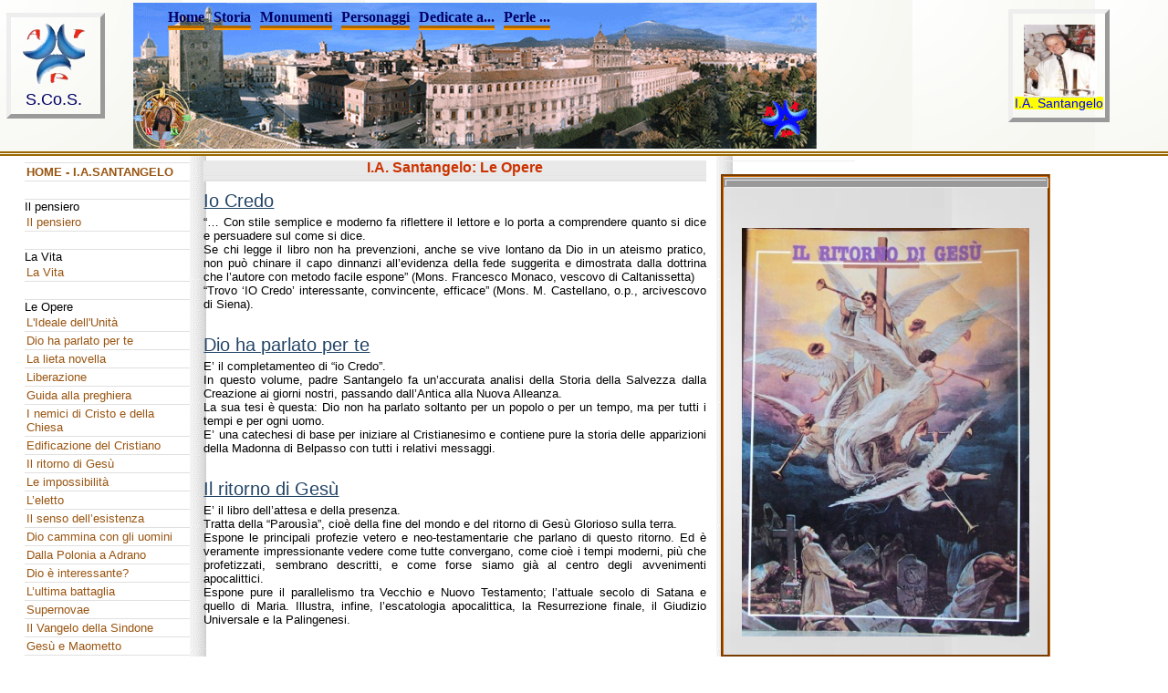

--- FILE ---
content_type: text/html
request_url: https://win.scos.it/Dedicate_a/SantangeloA/santangelo_2.htm
body_size: 4917
content:
<!DOCTYPE html PUBLIC "-//W3C//DTD XHTML 1.0 Transitional//EN" "http://www.w3.org/TR/xhtml1/DTD/xhtml1-transitional.dtd">
<html xmlns="http://www.w3.org/1999/xhtml" dir="ltr" xmlns:o="urn:schemas-microsoft-com:office:office" xmlns:v="urn:schemas-microsoft-com:vml">

<!-- #BeginTemplate "../../Master/Master_santangelo.dwt" -->

<head>
	<meta http-equiv="content-type" content="text/html; charset=UTF-8"/>
	<meta name="description" content="Adrano: Storia, monumenti, personaggi,..."/>
	<meta name="keywords" content="Scos,AIP,Adrano,catania,sicilia,castello,chiese,normanni,personaggi,monumenti" />
	<meta name="author" content="S.Co.S. - By Pippo Spinella" />
	<link rel="stylesheet" type="text/css" href="../../Style/style.css" media="screen" />
<!-- #BeginEditable "doctitle" -->
	<title>Adrano - S.Co.S. - Il servo di Dio I.A. Santangelo - 2</title>
<!-- #EndEditable -->
	<style type="text/css">
</style>
</head>

<body id="top">

<div id="header-wrapper">
	<div id="header-wrapper-2">
	</div>
			<div id="header">

				<div id="logo">
				
					<h1 id="logo-title"> </h1>
					<h1 id="logo-slogan">S.Co.S.</h1>
				</div>
				 
				
		<!-- #BeginEditable "body" -->
		<div id="logodet"  >
						<h1 id="logodet-title">
						<img alt="" src="../../img/img18E.jpg" width="111" height="110" /> </h1>
						<h1 id="logodet-slogan">I.A. Santangelo</h1>
		</div>
		<!-- #EndEditable -->
			 
	</div>
</div>
 

<div id="navigation-wrapper" >
	<div id="navigation-wrapper-2">
		<div class="center-wrapper">
	 
				<div class="clearer">&nbsp;</div>

			<div id="navigation">
 
				<ul class="tabbed">
					<li> <a href="../../Index.htm">Home</a> </li>
					<li> <a href="../../Storia/Storia_home.htm">Storia</a> </li>
					<li> <a href="../../Monumenti/Monumenti_home.htm">Monumenti</a> </li> 
			 	<li> <a href="../../Personaggi/Personaggi_elenco.htm">Personaggi</a> </li> 
					<li> <a href="../dedicate_home.htm">Dedicate a...</a> </li>
			 		<li> <a href="../../Perle/Perle_home.htm">Perle ...</a> </li>  
			<!--		<li> <a href="../empty_page.html">Contatti</a> </li> -->

				</ul>

				<div class="clearer">&nbsp;</div>

               
			</div>

		</div>
	</div>
	</div>
<!--
<div id="subnav" style="height: 27px">
	<div>
		<ul class="tabbed" style="height: 37px; width: 435px">
			<li><a href="../default.htm">Home I.A. Santangelo </a></li>
			<li><a href="#">Menu Vert 1</a></li>
			<li><a href="#">Menu Vert 2</a></li>
			<li><a href="#">Menu Vert 3</a></li>
		</ul>
	</div>
	-->
	<div class="clearer">
&nbsp;</div>
</div>

<div id="content-wrapper">

	<div class="center-wrapper" >
		
		<div class="content">

			<div id="main-wrapper">
		
 
			<!-- #BeginEditable "Centrale" -->

			<div id="main-wrapper0">
		
 
				<div id="main">
					<div class="post">
						<div class="post-title" style="left: 183px">
							<h1>I.A. Santangelo: Le Opere</h1>
						</div>
						<div class="post-body">
			<h3><a name="Io_Credo0">Io Credo</a> <br /></h3>
<p>			“… Con stile semplice e moderno fa riflettere il lettore e lo porta 
			a comprendere quanto si dice e persuadere sul come si dice.<br />
			Se chi legge il libro non ha prevenzioni, anche se vive lontano da 
			Dio in un ateismo pratico, non può chinare il capo dinnanzi 
			all’evidenza della fede suggerita e dimostrata dalla dottrina che 
			l’autore con metodo facile espone” (Mons. Francesco Monaco, vescovo 
			di Caltanissetta)<br />
			“Trovo ‘IO Credo’ interessante, convincente, efficace” (Mons. M. 
			Castellano, o.p., arcivescovo di Siena). <br />
			<br /></p>
			<h3><a name="Dio_ha_parlato_per_te0">Dio ha parlato per te</a> <br /></h3>
			<p>E’ il completamenteo di “io Credo”.<br />
			In questo volume, padre Santangelo fa un’accurata analisi della 
			Storia della Salvezza dalla Creazione ai giorni nostri, passando 
			dall’Antica alla Nuova Alleanza.<br />
			La sua tesi è questa: Dio non ha parlato soltanto per un popolo o 
			per un tempo, ma per tutti i tempi e per ogni uomo.<br />
			E’ una catechesi di base per iniziare al Cristianesimo e contiene 
			pure la storia delle apparizioni della Madonna di Belpasso con tutti 
			i relativi messaggi. <br />
			<br /></p>
			<h3><a name="Il_ritorno_di_Gesù_0">Il ritorno di Gesù </a> <br /></h3>
			<p>E’ il libro dell’attesa e della presenza.<br />
			Tratta della “Parousìa”, cioè della fine del mondo e del ritorno di 
			Gesù Glorioso sulla terra.<br />
			Espone le principali profezie vetero e neo-testamentarie che parlano 
			di questo ritorno. Ed è veramente impressionante vedere come tutte 
			convergano, come cioè i tempi moderni, più che profetizzati, 
			sembrano descritti, e come forse siamo già al centro degli 
			avvenimenti apocalittici.<br />
			Espone pure il parallelismo tra Vecchio e Nuovo Testamento; 
			l’attuale secolo di Satana e quello di Maria. Illustra, infine, 
			l’escatologia apocalittica, la Resurrezione finale, il Giudizio 
			Universale e la Palingenesi.<br />
			<br />
			<br /></p>
			<h3><a name="Dio_è_interessante0">Dio è interessante?</a> <br /></h3>
			<p>“Dio non è necessario per la scienza, per la vita moderna, per la 
			felicità dell’uomo. Anzi, la credenza in Lui è un dogma oscurantista 
			che pregiudica la ricerca scientifica, la vita sociale, la felicità 
			umana.<br />
			L’uomo, per la sua vita umana, non ha bisogno di Dio, ma ha bisogno 
			della scienza”.<br />
			Queste, che oggi sono le osservazioni ricorrenti fra le masse e che 
			ormai formano l’opinione pubblica corrente e moderna, vengono 
			accuratamente esaminate e controbattute con estrema obiettività da 
			padre Santangelo in questo suo interessantissimo volume,<br />
			L’Autore risponde alla luce della scienza, della storia, della 
			sociologia e della psicologia. E risponde quasi senza farsene 
			accorgere, così da far sembrare il libro un aggiornato trattato di 
			scienza, (specialmente astrofisica, biogenetica, antropologa, cosmo 
			genesi), di evoluzione (Teilhard De Chardin), di introduzione 
			evangelica, di sociologia, biogenesi, ecc… .<br />
			E’ un libro che nessuno mai si pentirebbe di aver letto. Esso colma, 
			sia nei credenti che negli increduli, le inevitabili lacune presenti 
			sia nell’uno che nell’atro campo, e dà agli uni la gioia, mentre 
			agli altri restituisce la nostalgia della fede.<br />
			E’ particolarmente indicato per quanti si sono allontanati dalla 
			fede proprio in nome della cultura e della scienza.<br />
			<br />
			<br />
			</p>
			<h3><a name="Sopravviverò_Come0">Sopravviverò? Come?</a> </h3>
			<p>Prezioso libretto estremamente agile e interessante che si legge 
			tutto d’un fiato. Interessa anche quanti si professano atei.<br />
			E’ un libro che dà speranza in una futura Vita migliore e per questo 
			ha già suscitato la curiosità e l’interesse d’innumerevoli persone 
			lontane da Dio. 
			</p>

						</div>
					</div>
					<div class="postdx">
						  
 <div class="archive-separator1"></div>	
 <div class="boxdet">
	<div class="content-separator"></div> 
	<p class="boxdet-titolo"> &nbsp;</p>
					<img alt="" src="../../img/Il%20ritorno%20di%20Gesù.JPG" width="315" height="448" />
 </div>
 <p><hr /></p>
  
 <div class="archive-separator1"></div>	
 <div class="boxdet">
	<div class="content-separator"></div> 
	<p class="boxdet-titolo"> &nbsp;</p>
	<img alt="" src="../../img/Sopravvivero%20come.JPG" width="336" height="439" />
 </div>
 <p><hr /></p>
  
  
						<div class="clearer">
&nbsp;</div>
						</div>
					</div>
				</div>
			<!-- #EndEditable -->
 
			
			</div>
			
 
		
			<div id="sidebar-wrapper" >

 
		
		<div id="sidebar-wrapper1">
			<div id="sidebar-wrapper0">
				<div id="sidebar">
					<div class="box">
							<!-- <div class="box-title">	Le Opere</div> -->
					<div class="box-content">
						<ul class="nice-list">
							<li><strong><a  href="santangelo_home.htm">HOME - I.A.SANTANGELO</a></strong></li>
							<li>&nbsp;</li>
							<div>	Il pensiero</div>
							<li><a href="santangelo_ilpensiero.htm">Il pensiero</a></li>
							<li>&nbsp;</li>
							<div>	La Vita</div>
							 
	 						<li><a href="santangelo_vita.htm">La Vita</a></li>
							<li>&nbsp;</li>

							<div> Le Opere</div>	
							<li><a href="santangelo_1.htm#L’Ideale_dell’Unità">L&#39;Ideale dell&#39;Unità</a></li>
							<li><a href="#Dio_ha_parlato_per_te">Dio ha parlato per te</a></li>
							<li><a href="santangelo_3.htm#La_lieta_novella">La lieta	novella</a></li>
							<li><a href="santangelo_5.htm#Liberazione">Liberazione</a></li>
							<li><a href="santangelo_5.htm#Guida_alla_preghiera">Guida alla preghiera</a></li>
							<li>
							<a href="santangelo_7.htm#I_nemici_di_Cristo_e_della_Chiesa">I nemici di Cristo e della Chiesa</a></li>
							<li>
							<a href="santangelo_1.htm#Edificazione_del_Cristiano">Edificazione del Cristiano</a></li>
							<li><a href="#Il_ritorno_di_Gesù_">Il ritorno di Gesù</a></li>
							<li><a href="santangelo_5.htm#Le_impossibilità">Le impossibilità</a></li>
							<li><a href="santangelo_4.htm#L’eletto">L’eletto</a></li>
							<li>
							<a href="santangelo_5.htm#Il_senso_dell’esistenza">Il senso dell’esistenza</a></li>
							<li>
							<a href="santangelo_5.htm#Dio_cammina_con_gli_uomini">Dio cammina con gli uomini</a></li>
							<li>
							<a href="santangelo_3.htm#Dalla_Polonia_a_Adrano">Dalla Polonia a Adrano</a></li>
							<li><a href="#Dio_è_interessante">Dio è interessante?</a></li>
							<li><a href="santangelo_5.htm#L’ultima_battaglia">L’ultima battaglia</a></li>
							<li><a href="santangelo_4.htm#Supernovae">Supernovae</a></li>
							<li>
							<a href="santangelo_4.htm#Il_Vangelo_della_Sindone">Il Vangelo della Sindone</a></li>
							<li><a href="santangelo_7.htm#Gesù_e_Maometto_">Gesù	e Maometto</a></li>
							<li><a href="#Sopravviverò_Come">Sopravviverò? Come?</a></li>
							<li>
							<a href="santangelo_3.htm#La_Chiesa_e_le_Chiese">La Chiesa e le Chiese</a></li>
							<li><a href="santangelo_3.htm#Dio_si_rivela_ancora">Dio si rivela ancora?</a></li>
							<li><a href="santangelo_4.htm#Preghiere">Preghiere</a></li>
							<li><a href="santangelo_7.htm#Il_diario_segreto">Il diario segreto</a></li>
							<li>
							<a href="santangelo_6.htm#Maria_e_la_sua_armata">Maria e la sua armata</a></li>
							<li><a href="santangelo_3.htm#La_Madonna_piange">La Madonna piange</a></li>
							<li><a href="santangelo_4.htm#Certezze_su_Gesù">Certezze su Gesù</a></li>
							<li><a href="santangelo_1.htm#Sviluppo">Sviluppo</a></li>
	  					    <li><a href="santangelo_7.htm#Opere_Minori_">Opere Minori</a></li>
							<li><a href="santangelo_6.htm#Roccia_di_Belpasso">Roccia di Belpasso</a></li>
							<li><a href="santangelo_6.htm#Vorresti_salvarti">Vorresti salvarti?</a></li>
							<li><a href="santangelo_6.htm#Maria_Bonaria">Maria Bonaria</a></li>
							<li><a href="santangelo_1.htm#Chi_è_Il_Cristo">Chi è Il Cristo</a></li>
							<li><a href="santangelo_6.htm#E_tu_come_mi_ami">E tu come mi ami?</a></li>
							<li><a href="#Io_Credo">Io Credo</a></li>
			 		</ul>
				<!--	</div>  -->
				</div>
				<div class="clearer">&nbsp;</div>
			</div>
		</div>
				 
		</div>
				 
		</div>

		</div>
		</div>

</DIV>

</div>

<div id="footer-wrapper">

	 
		<div id="footer">

			<div class="left">
				<a href="../../default.asp">Home</a> <span class="text-separator">|</span>
				<a href="santangelo_home.htm">Padre I.A. Santangelo
				</a> <span class="text-separator">|</span>
				<a href="../lamelaa/lamela_home.htm">Padre La Mela</a> <span class="text-separator">|</span> 
			<!--	<a href="../appoggio%20temporaneo/archives.html">Contattaci</a> <span class="text-separator">|</span> 
				<a href="../style_demo.html"><span>Pierpaolo</span></a> <span class="text-separator">|</span> 
				<a href="../empty_page.html">Special</a> -->
			</div>

			<div class="right" >
	
			</div>
			
			<div class="clearer">&nbsp;</div>

		</div>

 



<div id="bottom">

	<div class="center-wrapper">
    <p></p>
		<p>
				<a href="mailto:info@scos.it?subject=Info per il sito S.Co.S.  www.scos.it">
				  <span>  Se avete consigli, o altro materiale, tipo 
				foto , storie, o quant&#39;altro pensate possa essere pubblicato 
				inviatelo a: info@scos.it </span>  
 				</a> 
		</p>
		<p>Se rilevate, nel sito, materiale che ritenete possa ledere in 
		qualsiasi modo qualcuno o i diritti riservati di qualcuno, contattate 
		immediatamente a: <a href="mailto:info@scos.it">info@scos.it</a> 
		, indicando specificatamente la/le parti interessate, che saranno tempestivamente eliminati.</p>
		<p>&nbsp;</p>
		<p>© 2009 S.Co.S. by Pippo Spinella 
		</p>
		<div class="clearer"><br />
			&nbsp;</div>

	</div>
<div class="Statistiche"><br />
 
<!-- COntatore invisibile: --> 
 <!-- Histats.com  START  --> 
  <script type="text/javascript">var _Hasync= _Hasync|| []; _Hasync.push(['Histats.start', '1,912337,4,0,0,0,00000000']); _Hasync.push(['Histats.fasi', '1']); _Hasync.push(['Histats.track_hits', '']); (function() { var hs = document.createElement('script'); hs.type = 'text/javascript'; hs.async = true; hs.src = ('http://s10.histats.com/js15_as.js'); (document.getElementsByTagName('head')[0] || document.getElementsByTagName('body')[0]).appendChild(hs); })();</script> <noscript><a href="http://www.histats.com" target="_blank"><img src="http://sstatic1.histats.com/0.gif?912337&101" alt="contatore gratis" border="0"></a></noscript> 
 
   <!-- Histats.com  END  --> 			 


<!-- Inizio Codice Shinystat -->
<script type="text/javascript" language="JavaScript" src="http://codice.shinystat.com/cgi-bin/getcod.cgi?USER=scos"></script>
<noscript>
<a href="http://www.shinystat.com/it" target="_top">
<img src="http://www.shinystat.com/cgi-bin/shinystat.cgi?USER=scos" alt="Contatori visite gratuiti" border="0"></a>
</noscript>
<!-- Fine Codice Shinystat -->

</div>
</div>
</div>
</body>
<!-- #EndTemplate -->
</html>

--- FILE ---
content_type: text/css
request_url: https://win.scos.it/Style/style.css
body_size: 4970
content:
/*  
Template name: Freshmade Software
Template URI: http://templates.arcsin.se/freshmade-software-website-template/
Release date: 2009-06-21
Description: A software company styled template in light colors of white, orange and brown.
Author: Viktor Persson
Author URI: http://arcsin.se/

This template is licensed under a Creative Commons Attribution 2.5 License:
http://templates.arcsin.se/license/

#  id --- 1 sola volta
.  classe
*/


/* 
   Reset
------------------------------------------------------------------- */

select {margin: 0; padding: 0; border: 0; font-weight: inherit; font-style: inherit; font-size: 100%; font-family: inherit; vertical-align: baseline;}

input {margin: 0; padding: 0; border: 0; font-weight: inherit; font-style: inherit; font-size: 100%; font-family: inherit; vertical-align: baseline;}

textarea {margin: 0; padding: 0; border: 0; font-weight: inherit; font-style: inherit; font-size: 100%; font-family: inherit; vertical-align: baseline;}

td {margin: 0; padding: 0; border: 0; font-weight: inherit; font-style: inherit; font-size: 100%; font-family: inherit; vertical-align: baseline;}

th {margin: 0; padding: 0; border: 0; font-weight: inherit; font-style: inherit; font-size: 100%; font-family: inherit; vertical-align: baseline;}

tr {margin: 0; padding: 0; border: 0; font-weight: inherit; font-style: inherit; font-size: 100%; font-family: inherit; vertical-align: baseline;}

thead {margin: 0; padding: 0; border: 0; font-weight: inherit; font-style: inherit; font-size: 100%; font-family: inherit; vertical-align: baseline;}

tfoot {margin: 0; padding: 0; border: 0; font-weight: inherit; font-style: inherit; font-size: 100%; font-family: inherit; vertical-align: baseline;}

tbody {margin: 0; padding: 0; border: 0; font-weight: inherit; font-style: inherit; font-size: 100%; font-family: inherit; vertical-align: baseline;}

caption {margin: 0; padding: 0; border: 0; font-weight: inherit; font-style: inherit; font-size: 100%; font-family: inherit; vertical-align: baseline;}

table {margin: 0; padding: 0; border: 0; font-weight: inherit; font-style: inherit; font-size: 100%; font-family: inherit; vertical-align: baseline;}

legend {margin: 0; padding: 0; border: 0; font-weight: inherit; font-style: inherit; font-size: 100%; font-family: inherit; vertical-align: baseline;}

label {margin: 0; padding: 0; border: 0; font-weight: inherit; font-style: inherit; font-size: 100%; font-family: inherit; vertical-align: baseline;}

form {margin: 0; padding: 0; border: 0; font-weight: inherit; font-style: inherit; font-size: 100%; font-family: inherit; vertical-align: baseline;}

fieldset {margin: 0; padding: 0; border: 0; font-weight: inherit; font-style: inherit; font-size: 100%; font-family: inherit; vertical-align: baseline;}

li {margin: 0; padding: 0; border: 0; font-weight: inherit; font-style: inherit; font-size: 100%; font-family: inherit; vertical-align: baseline;}

ul {margin: 0; padding: 0; border: 0; font-weight: inherit; font-style: inherit; font-size: 100%; font-family: inherit; vertical-align: baseline;}

ol {margin: 0; padding: 0; border: 0; font-weight: inherit; font-style: inherit; font-size: 100%; font-family: inherit; vertical-align: baseline;}

dd {margin: 0; padding: 0; border: 0; font-weight: inherit; font-style: inherit; font-size: 100%; font-family: inherit; vertical-align: baseline;}

dt {margin: 0; padding: 0; border: 0; font-weight: inherit; font-style: inherit; font-size: 100%; font-family: inherit; vertical-align: baseline;}

dl {margin: 0; padding: 0; border: 0; font-weight: inherit; font-style: inherit; font-size: 100%; font-family: inherit; vertical-align: baseline;}

q {margin: 0; padding: 0; border: 0; font-weight: inherit; font-style: inherit; font-size: 100%; font-family: inherit; vertical-align: baseline;}

img {
	margin: 10px;
	padding: 10px;
	border: 10 solid #FF0000;
	font-weight: inherit;
	font-style: inherit;
	font-size: 100%;
	font-family: inherit;
	vertical-align: baseline;
}

em {margin: 0; padding: 0; border: 0; font-weight: inherit; font-style: inherit; font-size: 100%; font-family: inherit; vertical-align: baseline;}

dfn {margin: 0; padding: 0; border: 0; font-weight: inherit; font-style: inherit; font-size: 100%; font-family: inherit; vertical-align: baseline;}

del {margin: 0; padding: 0; border: 0; font-weight: inherit; font-style: inherit; font-size: 100%; font-family: inherit; vertical-align: baseline;}

code {margin: 0; padding: 0; border: 0; font-weight: inherit; font-style: inherit; font-size: 100%; font-family: inherit; vertical-align: baseline;}

address {margin: 0; padding: 0; border: 0; font-weight: inherit; font-style: inherit; font-size: 100%; font-family: inherit; vertical-align: baseline;}

acronym {margin: 0; padding: 0; border: 0; font-weight: inherit; font-style: inherit; font-size: 100%; font-family: inherit; vertical-align: baseline;}

abbr {margin: 0; padding: 0; border: 0; font-weight: inherit; font-style: inherit; font-size: 100%; font-family: inherit; vertical-align: baseline;}

a {margin: 0; padding: 0; border: 0; font-weight: inherit; font-style: inherit; font-size: 100%; font-family: inherit; vertical-align: baseline;}

pre {margin: 0; padding: 0; border: 0; font-weight: inherit; font-style: inherit; font-size: 100%; font-family: inherit; vertical-align: baseline;}

blockquote {margin: 0; padding: 0; border: 0; font-weight: inherit; font-style: inherit; font-size: 100%; font-family: inherit; vertical-align: baseline;}

p {margin: 0; padding: 0; border: 0; font-weight: inherit; font-style: inherit; font-size: 100%; font-family: inherit; vertical-align: baseline;}

h6 {margin: 0; padding: 0; border: 0; font-weight: inherit; font-style: inherit; font-size: 100%; font-family: inherit; vertical-align: baseline;}

h5 {margin: 0; padding: 0; border: 0; font-weight: inherit; font-style: inherit; font-size: 100%; font-family: inherit; vertical-align: baseline;}

h4 {margin: 0; padding: 0; border: 0; font-weight: inherit; font-style: inherit; font-size: 100%; font-family: inherit; vertical-align: baseline;}

h3 {margin: 0; padding: 0; border: 0; font-weight: inherit; font-style: inherit; font-size: 100%; font-family: inherit; vertical-align: baseline;}

h2 {margin: 0; padding: 0; border: 0; font-weight: inherit; font-style: inherit; font-size: 100%; font-family: inherit; vertical-align: baseline;}

h1 {margin: 0; padding: 0; border: 0; font-weight: inherit; font-style: inherit; font-size: 100%; font-family: inherit; vertical-align: baseline;}

iframe {
	border-width: medium;
	margin: 0 0 0 0;
	padding: 5;
	border: 0;
	font-weight: inherit;
	font-style: inherit;
	font-size: 100%;
	font-family: inherit;
	vertical-align: baseline;
	border-top-color: #996600;
	border-top-style: groove;
}

object {margin: 0; padding: 0; border: 0; font-weight: inherit; font-style: inherit; font-size: 100%; font-family: inherit; vertical-align: baseline;}

span {margin: 0; padding: 0; border: 0; font-weight: inherit; font-style: inherit; font-size: 100%; font-family: inherit; vertical-align: baseline;}


div {
	margin: 0;
	padding: 0;
	border: 0;
	font-weight: inherit;
	font-style: inherit;
	font-size: 100%;
	font-family: inherit;
	vertical-align: baseline;
	background-color: ;
}

body {margin: 0; padding: 0; border: 0; font-weight: inherit; font-style: inherit; font-size: 100%; font-family: inherit; vertical-align: baseline;}

html {margin: 0; padding: 0; border: 0; font-weight: inherit; font-style: inherit; font-size: 100%; font-family: inherit; vertical-align: baseline;}
table {border-collapse: collapse; border-spacing: 0;}
td {text-align: left; font-weight: normal;}
th {text-align: left; font-weight: normal;}
caption {text-align: left; font-weight: normal;}
th {vertical-align: middle;}
td {vertical-align: middle;}
table {vertical-align: middle;}
q:after {content: "";}
q:before {content: "";}
blockquote:after {content: "";}
blockquote:before {content: "";}
q {quotes: "" "";}
blockquote {quotes: "" "";}
a img {
	border-style: outset;
	border-width: medium;
	border-color: inherit;
	padding: 5px;
}
:focus {outline: 0;}


/* 
   General 
------------------------------------------------------------------- */

html {
 
	height: 100%;
	padding-bottom: 1px; /* force scrollbars */;
	width: 100%px;
}

body {
	/*	color: #008000; */
	font: normal 75% sans-serif;
	/*line-height: 1.5; */
	font-weight: normal;
}


/* 
   Typography 
------------------------------------------------------------------- */

/* Headings */

h6 {
	color: #000080;
	font-weight: normal;
	line-height: 1;
	margin-bottom: 0.3em;
}

h5 {
	color: #000080;
	font-weight: normal;
	line-height: 1;
	margin-bottom: 0.3em;
}

h4 {
	color: #000080;
	font-weight: normal;
	line-height: 1;
	margin-bottom: 0.3em;
}

h3 {
	color: #000080;
	font-weight: normal;
	line-height: 1;
	margin-bottom: 0.3em;
}

h2 {
	color: #000080;
	font-weight: normal;
	line-height: 1;
	margin-bottom: 0.3em;
}

h1 {
	color: #000080;
	font-weight: normal;
	line-height: 1;
	margin-bottom: 0.3em;
}
h6 {font-weight: bold;}

h5 {font-weight: bold;}

h4 {font-weight: bold;}

h1 {font-size: 2.6em;}
h2 {font-size: 2em;}
h3 {font-size: 1.5em;}
h4 {font-size: 1.25em;}
h5 {font-size: 1.1em;}
h6 {font-size: 1em;}

h6 img {margin: 0;}


h5 img {margin: 0;}


h4 img {margin: 0;}


h3 img {margin: 0;}


h2 img {margin: 0;}


h1 img {
	margin: 0;
	width: 80px;
	height: 80px;
}


/* Text elements */

p {
	margin-bottom: 1em;
	color: #000000;
}

a:hover {color: #002;}

a:focus {color: #002;}
a {
	color: #246;
	text-decoration: underline;
}

acronym {border-bottom: 1px dotted #666;}

abbr {border-bottom: 1px dotted #666;}
address {margin-bottom: 1.5em;}
blockquote {margin: 1.2em; line-height: 1.4em;}
blockquote span {font-size: 1.4em; color: #000;}
del {color:#666;}
address {font-style: italic;}
blockquote {font-style: italic;}
dfn {font-style: italic;}
em {font-style: italic;}
dfn {font-weight: bold;}
strong {font-weight: bold;}
sub {line-height: 0;}
sup {line-height: 0;}
cite {color: #666;}

pre {
	margin: 1.5em 0;
	white-space: pre;
}
tt {
	font: 1em monospace;
	line-height: 1.5;
}


code {
	font: 1em monospace;
	line-height: 1.5;
}


pre {
	font: 1em monospace;
	line-height: 1.5;
}


/* Lists */

li ol {margin-left: 1.5em;}

li ul {margin-left: 1.5em;}
ol {margin: 0 1.5em 1.5em 1.5em;}

ul {margin: 0 1.5em 1.5em 1.5em;}

ul {list-style-type: disc;}
ol {list-style-type: decimal;}

dl {margin: 0 0 1.5em 0;}
dl dt {font-weight: bold;}
dd {margin-left: 1.5em;}


/* Tables */

table {margin-bottom: 1.4em; width: 100%;}
th {font-weight: bold;}
thead th {background: #C3D9FF;}
caption {padding: 4px 10px 4px 5px;}
td {padding: 4px 10px 4px 5px;}
th {padding: 4px 10px 4px 5px;}
tr.even td {background: #F2F6FA;}
tfoot {font-style: italic;}
caption {background: #EEE;}

table.data-table {
	border: 1px solid #EEE;
	margin-bottom: 2em;
	width: 100%;
}
table.data-table th {
	background: #EEE;
	border: 1px solid #DDD;
	color: #555;
	text-align: left;
}
table.data-table tr {border-bottom: 1px solid #EEE;}
table th {padding: 8px 10px;}
table.data-table td {padding: 8px 10px;}
table.data-table td {
	background: #F6F6F6;
	border: 1px solid #E6E6E6;
}
table.data-table tr.even td {background: #FCFCFC;}


/* Misc classes */

.small {font-size: 0.9em;}
.smaller {font-size: 0.8em;}
.smallest {font-size: 0.7em;}

.large {font-size: 1.1em;}
.larger {font-size: 1.2em;}
.largest {font-size: 1.3em;}

.hidden {display: none;}

.quiet {color: #666;}
.loud {color: #000;}
.highlight {background: #FF0;}

.text-left {text-align: left;}
.text-right {text-align: right;}
.text-center {text-align: center; 
}

.success {
	border: 1px solid #DDD;
	margin-bottom: 1em;
	padding: 0.6em 0.8em;
}

.notice {
	border: 1px solid #DDD;
	margin-bottom: 1em;
	padding: 0.6em 0.8em;
}

.error {
	border: 1px solid #DDD;
	margin-bottom: 1em;
	padding: 0.6em 0.8em;
}

.error {background: #FBE3E4; color: #8A1F11; border-color: #FBC2C4;}
.error a {color: #8A1F11;}

.notice {background: #FFF6BF; color: #514721; border-color: #FFD324;}
.notice a {color: #514721;}

.success {background: #E6EFC2; color: #264409; border-color: #C6D880;}
.success a {color: #264409;}

div.more {padding-top: 6px;}
a.more {color: #666;}
.more a {color: #666;}
a.more:hover {color: #002;}


.more a:hover {color: #002;}


/* 
   Forms 
------------------------------------------------------------------- */

label {font-weight: bold; cursor: pointer;}
fieldset {padding: 1.4em; margin: 0 0 1.5em 0; border: 1px solid #DDD; background: #F6F6F6;}
legend {font-weight: bold; font-size: 1.2em;}
textarea {overflow: auto;}
select {
	background: #FCFCFC;
	border: 1px inset #AAA;
	margin: 0.5em 0;
	padding: 4px 5px;
}
textarea {
	background: #FCFCFC;
	border: 1px inset #AAA;
	margin: 0.5em 0;
	padding: 4px 5px;
}
input.text {
	background: #FCFCFC;
	border: 1px inset #AAA;
	margin: 0.5em 0;
	padding: 4px 5px;
}
select:focus {background: #FFFFF5;}

textarea:focus {background: #FFFFF5;}

input.text:focus {background: #FFFFF5;}

input.button {
	background: #DDD;
	border: 1px outset #AAA;
	padding: 4px 5px;
}
input.button:active {border-style: inset;}

.form-error {border-color: #F00;}


/* 
   Alignment 
------------------------------------------------------------------- */

/* General */

.aligncenter {
	display: block;
	margin-left: auto;
	margin-right: auto;
}


.center {
	display: block;
	margin-left: auto;
	margin-right: auto;
}


/* Images */

img.aligncenter {
	background-color: #FFF;
	border: 1px solid #DDD;
	padding: 3px;
}

img.alignright {
	background-color: #FFF;
	border: 1px solid #DDD;
	padding: 3px;
}

img.alignleft {
	background-color: #FFF;
	border: 1px solid #DDD;
	padding: 3px;
}

img.bordered {
	background-color: #FFF;
	border: 1px solid #DDD;
	padding: 3px;
}
img.left {margin: 0 1.5em 1em 0;}
img.alignleft {margin: 0 1.5em 1em 0;}
img.right {margin: 0 0 1em 1.5em;}


img.alignright {margin: 0 0 1em 1.5em;}


/* Floats */   

.alignleft {float: left;}

.left {float: left;}
.alignright {float: right;}

.right {
	float: right;
}
.right span {
	padding: 10px;
	margin: 10px;
	color: #000080;
	
}
.clearer {clear: both;}

.clear {clear: both;}
.clearer {
	display: block;
	font-size: 0;
	line-height: 0;	
}


/* Columns */

.col2 {width: 47%;}



/* 
   Separators 
------------------------------------------------------------------- */

.archive-separator {
	background: #EEE;
	clear: both;
	color: #FFE;
	display: block;
	font-size: 0;
	height: 1px;
	line-height: 0;
	margin: 12px 0 24px;
}
.archive-separator1 {
	background: #EEE;
	clear: both;
	color: #FFE;
	display: block;
	font-size: 0;
	height: 1px;
	line-height: 0;
	margin: 12px 0 24px;
}

.content-separator {
	border-style: groove;
	border-width: medium;
	padding: 1px;
	background: #999999;
	clear: both;
	color: #FFE;
	display: block;
	font-size: 0;
	height: 3px;
	line-height: 0;
	margin: 1px 0 1px 0;
	width: 98%;
	left: 10px;
}
.content-separator1 {
	border-style: groove;
	border-width: medium;
	padding: 1px;
	background: #999999;
	clear: both;
	color: #FFE;
	display: block;
	font-size: 0;
	height: 3px;
	line-height: 0;
	margin: 1px 0 1px 0;
	width: 98%;
	left: 10px;
}

.archive-separator {margin: 0 0 14px;}
.archive-separator1 {margin: 0 0 14px;}

.separator-vertical {background: url('../img/separator-vertical.gif') repeat-y center top;}


/* 
   Posts 
------------------------------------------------------------------- */

.post {
	padding: 5px 5px 5px 15px;
	width: 75%;
	float: left;
	text-align: justify;
}
.postdx {
	padding: 5px;
	width: 20%;
	float: right;
	background-image: url('../img/Barra_dex.gif');
	background-repeat: repeat-y;
	background-position: left top;
}

.post a {text-decoration: none;}
.post-body a {text-decoration: underline;}

.post a:hover {text-decoration: underline;}

.post-title {
	border-bottom: 1px solid #E5E5E5;
	background: #E9E9E9 url('../img/subnav-wrapper.gif') repeat-x left bottom;
}
.post-title h1  {
	border-bottom: 1px solid #E5E5E5;
	font-size: medium;
	color: #CC3300;
	text-align: center;
	font-weight: bold;
}

.post-date {
	color: #777;
	font-size: 0.9em;
	padding: 8px 0 0;
}
.post-date a {color: #444;}

.post-body {
	padding-top: 12px;
	color: #000080;
}

/* -----------  suddivisione del div post_body in 2 ulteriori parti */

.post-body1 {padding-top: 2px;
	width: 45%;
	float: left;
	background-image: url('../img/Barra_dex.gif');
	background-repeat: repeat-y;
	background-position: left top;

}
.post-body2 {padding-top: 2px; 
	width: 45%;
	float: right;
	background-image: url('../img/Barra_dex.gif');
	background-repeat: repeat-y;
	background-position: left top;

}	
/* -----------------------------------  */

.post-meta {
	background: #FCFCFC;
	border: 1px solid #ECECEC;
	color: #777;
	font-size: 0.9em;
	padding: 6px 10px;
}
.post-meta a {color: #345; }
.post-meta a:hover {color: #001;}


ul.nice-list {
	border-top: 1px solid #F0F0F0;
	margin-left: 0;
	margin-right: 0;
}
ul.nice-list li {
	border-bottom: 1px solid #F0F0F0;
	list-style: none;
	padding: 2px 2px;
}
ul.nice-list li a {text-decoration: none;}
ul.nice-list li a:hover {text-decoration: underline;}
ul.nice-list span {color: #666;}

#sidebar ul.nice-list {border-color: #E0E0E0;}


#sidebar ul.nice-list li {border-color: #E0E0E0;}


/* Archives */
.archive-pagination {margin-bottom: 1.6em;}
.archive-pagination a {text-decoration: none;}
.archive-pagination a:hover {text-decoration: underline;}
.archive-post {margin-bottom: 14px;}
.archive-post-date {
	background: #F5F5F5;
	border-bottom: 1px solid #C5C5C5;
	border-right: 1px solid #CFCFCF;
	float: left;
	margin-right: 12px;
	padding: 2px 0 5px;
	text-align: center;
	width: 46px;
}
.archive-post .post-date {
	border: none;
	padding: 0;
}
.archive-post-day {font: normal 1.6em Georgia,serif;}
.archive-post-title {padding-top: 3px;} 


.archive-post .post-date {padding-top: 3px;} 


/* 
   Thumbnails
------------------------------------------------------------------- */

.thumbnails {margin: 0 0 1em -8px;}
.thumbnails a.thumb {
	background: #DAD6D0;
	display: block;
	float: left;
	margin: 0 0 8px 8px;
	padding: 5px;
}
.thumbnails a.thumb:hover {background: #AAA;}
.thumbnails .thumb img {
 	width: 90px;
	height: 90px;
   display: block;}


/* 
   Box
------------------------------------------------------------------- */

.box {
	border-bottom: 1px solid #DFDFDA;
	border-top: 1px solid #FFF;
	padding: 2px 2px 0;
/*	background-color: #AAA;*/
}
.box a {color: #951;}
.box a:hover {color: #310;}
.box-title {	
	color: #665;
	font: normal 1.6em sans-serif;
	text-align: center;
}
.box-content {padding: 4px 0;}

.boxdet {
	border: medium groove #CC6600;
	background-image: url('../img/Sfondo1c.gif');
	display: block;
	float: left;
/*	margin: 0 0 2px 2px;
	padding: 2px;*/
	text-align: center;
}
.boxdet-titolo{
	color: #CC3300;
	font-family: Arial, Helvetica, sans-serif;
	font-size: 0.90em;
	text-align: center;
	text-decoration: none;
	margin-top: 10px;
	margin-bottom: 0px;
}
.boxdet img {
}

.boxdet p:hover {background: #AAA;}

.box_maps {
 	padding: 5px;
	width: 90%;
	float: left;
	text-align: justify;
}

/* 
   Comments 
------------------------------------------------------------------- */

div.comment-list {
	border-top: 1px solid #EEE; 
	margin: 1em 0 2em;
}

.comment {
	border-bottom: 1px solid #EEE;
	padding: 10px 8px 0;
}
.comment-date {font-size: 0.9em;}
.comment-date a {
	color: #567;
	text-decoration: none;
}
.comment-date a:hover {
	color: #001;
	text-decoration: underline;
}
.comment-body {padding-top: 4px;}

.comment-gravatar {width: 48px;}
.comment-gravatar img {
	background: #FFF;
	border: 1px solid #DDD;
	padding: 2px;
}


/* 
   Layout 
------------------------------------------------------------------- */

/* Common */

/* Header */

#header-wrapper {
	padding: 3px 3px 3px 5px;
	background-image: url('../img/box.gif'); 
	background-repeat: repeat;
	border-left-color: ;
	left: 15px;
 }
#header-wrapper-2 {	 


}
#header {
	background-position: bottom;
	background: url('../img/Testata-Adrano-Nicola-aip.gif') no-repeat center
top;
	padding: 32px 32px 25 46px;
	height: 160px;
	width: 850px;
	top: 15px;
	margin-left: 90px;
}

#help-wrapper {
/*background: url('img/help.gif') no-repeat left top;*/
	height: 39px;
	margin: -8px 0 0 auto;
	width: 290px;
	position: relative;
	right: 30px;
}
#help {
	color: #666;
	font-size: 1.2em;
	padding: 10px 28px 0 32px;
}
#help a {
	color: #999;
	text-decoration: none;
}
#help a:hover {color: #DDD;}

#help span.text-separator {
	color: #444;
	padding: 0 7px;
}

#logo {
	position: absolute;
	top: 14px;
	left: 7px;
	z-index: 1;
	color: #FFF;
	height: 100px;
	width: 85px;
	padding: 3px 3px 3px 10px;
	border-style: outset;
	border-width: 5px;
/*	margin: 2px;*/
/*	background-image: url('../img/content-two-columns.gif');*/
}
#logo-title{
	text-decoration: none;
	background-image: url('../img/aip_sf_80.gif');
	height: 70px;
	width: 71px;
	background-repeat: no-repeat;
		color: #000066;
	font-size: 0.8em;

}
#logo-slogan {
	color: #000066;
	font-size: 1.5em;
	text-align: center;
	padding: 5px;
	height: 12px;
	width: 64px;
}

#logodet {
	position: absolute;
	top: 10px;
	right: 5%;
	z-index: 1;
	color: #FFF;
	height: 110px;
	width: 110x;
	padding: 2px;
	border-style: outset;
	border-width: 5px;
    
	/* background-image: url('../img/content-two-columns.gif'); */
}
#logodet-title{
	text-decoration: none; /*	background-image: url('../img/aip_sf_80.gif'); */;
	height: 80px;
	width: 80px;
	background-repeat: no-repeat;
	color: ;
/*	font-size: em;
 */
}
#logodet-slogan {
	color: #0000FF;
	font-size: larger;
	background-color: #FFFF00;

 /* font-size: 1.5em; 
 color: #FF0000;*/
	text-align: center;
}

/* Navigation */

ul.tabbed {
	display: inline;
	margin: 0;
	padding: 0;
	font-weight: bold;
	vertical-align: top;
	text-align: center;
}
ul.tabbed li {
	float: left;
	list-style: none;
	font-size: medium;
	font-family: ;
	color: #FF0000;
}
ul.tabbed a {
	font: normal normal 100% serif;
	text-decoration: none;
	color: #CC3300;

}
ul.tabbed a:hover{
	background: #C0C0C0;
	border-width: 2px;
	border-style: solid solid groove groove;
	color: #CC6600;
}
 
 

#navigation-wrapper {
/*	background: url('img/navigation.gif') repeat-x left top; */
	position: absolute;
	top: 5px;
	left: 146px;
	width: 80%;
	height: 37px;
}
#navigation-wrapper-2 {
/*background: url('img/navigation-wrapper-2.gif') no-repeat center top;*/
}
#navigation {
/*	background: url('img/navigation.gif') repeat-x left top;*/
	min-height: 30px;
	padding: 0 8px;
	height: 29px;
	width: 80%;
}

#navigation a {
	border-width: 5px;
	margin: 5px;
	color: #000066;
	display: block;
	font-weight: bold;
	font-size: 1em;
	border-bottom-style: groove;
	border-left-color: ;
	border-bottom-color: #FF9900;
}
#navigation a:hover {
	color: #FFFF00;
	font-size: 1.1em;
	border-bottom-color: #996600;
	border-bottom-style: solid;
	border-bottom-width: medium;
}
#navigation li.current_page_parent a {color: #FFE;}
#navigation li.current_page_item a {color: #FFE;}
#navigation li.current_page_item a {background: url('../img/navigation-arrow-2.gif') no-repeat center bottom;}
#navigation li.current_page_parent a {background: url('../img/navigation-arrow.gif') no-repeat center bottom;}


/* Subnav */

#subnav-wrapper {background: #E9E9E9 url('../img/subnav-wrapper.gif') repeat-x left bottom;}
#subnav-wrapper-2 {background: url('../img/subnav-wrapper-2.gif') no-repeat center bottom;}
#subnav {
	background-color: ;
	border-style: 2;
	border-width: 2px;
	background: url('../img/Sfondo1c.gif');
	height: 20px;
	margin: 5px;
	padding: 5px 5px 5px 25px;
	color: #FFFFFF;
	font-weight: bold;
	/*left: 20 px;*/
	width: 100%;
}
#subnav a {
	/*	color: #666;*/
	margin: 3px;
	display: block;
	background-image: url('../img/sfondo_G.jpg');
	padding: 5px;
	font-family: Arial, Helvetica, sans-serif;
	font-size: small;
}
#subnav a:hover {
	border-style: solid solid groove groove;
	color: #CC6600;
	background-image: url('../img/navigation-arrow.gif')no-repeat center bottom;
}
#subnav li.current_page_item a {
	color: #996633;
}

#subnav-logo 
{
	font-size: small;
	color: #FF0000;
	position: absolute;
	top: 10px;
	left: -50px;
	width: 62px;
	height: 37px;
	float;
}
/* Content */

.content {font-size: 1.1em;}
#content-wrapper {
 	border-top-style: double;
	border-top-width: 5px;
	border-top-color: #996600;
		width: 100%;

	
}
/*.content#content-two-columns {background: url('../img/content-two-columns.gif') repeat-y left top;}*/


/* Main */

#main-wrapper {   /* ---- NON TOCCARE -- Sballano le tre colonne width 700 */
	float: right;
	width: 80%;	
	background-image: url('../img/content-wrapper-900.gif');
 	background-repeat: repeat-y; 

}
.center-wrapper {
	width: 917px;
	margin: 0 25px 0 25px; 

#main {
/*	height: 59px;
	padding: 5px 10px 5px 15px;
 	right: 750px;*/
}
#main_1 {padding: 5px;}


#featured .text-separator {
	color: #AAA;
	padding: 0 5px;
}


#main .text-separator {
	color: #AAA;
	padding: 0 5px;
}

/* 
   Posts 
------------------------------------------------------------------- */

.post {
 	padding: 2px 2px 2px 10px;
	margin: 2px 2px 2px 10px;
	width: 60%;
	float: left;
	text-align: justify;
}
.postdx {
	/* ---- NON TOCCARE -- Sballano le tre colonne width 210 right=4% */
	 
	padding: 5px;
	width: 30%;
	float: right;
	background-image: url('../img/Barra_dex.gif');
	background-repeat: repeat-y;
	background-position: left top;
}

.post a {text-decoration: none;}
.post-body a {text-decoration: underline;}

.post a:hover {text-decoration: underline;}

.post-title {border-bottom: 1px solid #E5E5E5;}

.post-date {
	color: #777;
	font-size: 0.9em;
	padding: 8px 0 0;
}
.post-date a {color: #444;}

.post-body {padding-top: 12px;}

.post-meta {
	background: #FCFCFC;
	border: 1px solid #ECECEC;
	color: #777;
	font-size: 0.9em;
	padding: 6px 10px;
}
.post-meta a {color: #345; }
.post-meta a:hover {color: #001;}



/* Sidebar */

#sidebar-wrapper {
	padding: 2px 2px 2px 10px;
	margin: 2px 2px 2px 10px;
	float: left;
	width: 18%;
	background-image: url('../img/Barra_sx.gif');
	background-repeat: repeat-y;
	background-position: left top;
}


/* Footer */

#footer-wrapper {
	/*	background: url('../img/footer-wrapper.gif') no-repeat center bottom;*/
	border-top: 1px solid #999;
	padding-bottom: 20px;
	left: 2px;
}
#footer {
	/*background: #C0C0C0;*/
	font-size: 1.1em;
	padding: 12px 16px;
}
#footer a {
	color: #000066;
	text-decoration: none;
}
#footer a:hover {
	background-position: bottom;
	color: #CC6600;
	background-image: url('../img/bottone_Vert01A.gif');
	background-repeat: no-repeat;
}
#footer span.text-separator {
	color: #999;
	padding: 0 3px;
}

/* Bottom */

#bottom {
	color: #666;
	padding: 0 6px 12px;
	margin-top: -6px;
}
#bottom a {
	color: #555;
	text-decoration: none;
}
#bottom .right a:hover {color: #002;}
#bottom a:hover {color: #002;}
#bottom span.text-separator {
	color: #888;
	padding: 0 3px;
}
#bottom .right a {color: #777;}


#bottom .right {color: #777;}


/* Featured Box */
#featured-wrapper {
	background: url('../img/gradient-light.gif') repeat-x left bottom;
	border-bottom: 1px solid #E0E0E0;
	padding-bottom: 22px;
}
#featured {padding: 42px 124px 12px 48px;}

#featured h2 {
	font: normal 3em sans-serif;
	margin: 0;
}
#featured h2 span {color: #43B16C;}


/* 
   Misc overriding classes
------------------------------------------------------------------- */

/* Border */

.noborder {border: 0;}
.notborder {border-top: 0;}
.norborder {border-right: 0;}
.nobborder {border-bottom: 0;}
.nolborder {border-left: 0;}

/* Margin */

.nomargin {margin: 0;}
.notmargin {margin-top: 0;}
.normargin {margin-right: 0;}
.nobmargin {margin-bottom: 0;}
.nolmargin {margin-left: 0;}

/* Padding */

.nopadding {padding: 0;}
.notpadding {padding-top: 0;}
.norpadding {padding-right: 0;}
.nobpadding {padding-bottom: 0;}
.nolpadding {padding-left: 0;}

 /* 
   IFRAME DI PROVA
------------------------------------------------------------------- */

/* Border */

----------------------------------------
div.parentContent {
width:757px;
height:404px;
margin:0;
padding:4px 0 0 0;
}


#myiframe2 div.parentContent {
width:757px;
height:404px;
margin:0;
padding:4px 0 0 0;
}

 